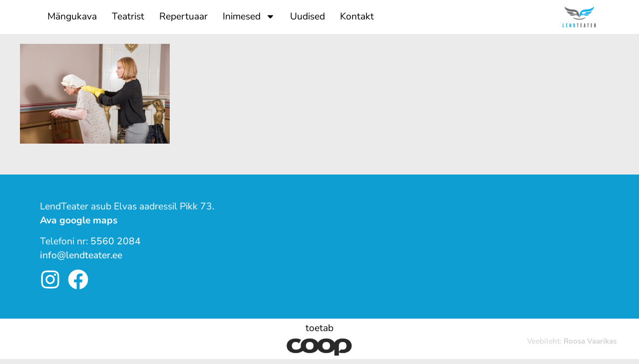

--- FILE ---
content_type: text/html; charset=UTF-8
request_url: https://lendteater.ee/aire-pajur/mlu26sep14a159-2/
body_size: 12120
content:
<!doctype html>
<html lang="et">
<head>
	<meta charset="UTF-8">
	<meta name="viewport" content="width=device-width, initial-scale=1">
	<link rel="profile" href="https://gmpg.org/xfn/11">
	<meta name='robots' content='index, follow, max-image-preview:large, max-snippet:-1, max-video-preview:-1' />

	<!-- This site is optimized with the Yoast SEO plugin v26.7 - https://yoast.com/wordpress/plugins/seo/ -->
	<title>MLu26SEP14A159 &#187; LendTeater</title>
	<link rel="canonical" href="https://lendteater.ee/aire-pajur/mlu26sep14a159-2/" />
	<meta property="og:locale" content="et_EE" />
	<meta property="og:type" content="article" />
	<meta property="og:title" content="MLu26SEP14A159 &#187; LendTeater" />
	<meta property="og:url" content="https://lendteater.ee/aire-pajur/mlu26sep14a159-2/" />
	<meta property="og:site_name" content="LendTeater" />
	<meta property="article:publisher" content="https://www.facebook.com/lendteater" />
	<meta property="og:image" content="https://lendteater.ee/aire-pajur/mlu26sep14a159-2" />
	<meta property="og:image:width" content="2400" />
	<meta property="og:image:height" content="1600" />
	<meta property="og:image:type" content="image/jpeg" />
	<meta name="twitter:card" content="summary_large_image" />
	<script type="application/ld+json" class="yoast-schema-graph">{"@context":"https://schema.org","@graph":[{"@type":"WebPage","@id":"https://lendteater.ee/aire-pajur/mlu26sep14a159-2/","url":"https://lendteater.ee/aire-pajur/mlu26sep14a159-2/","name":"MLu26SEP14A159 &#187; LendTeater","isPartOf":{"@id":"https://lendteater.ee/#website"},"primaryImageOfPage":{"@id":"https://lendteater.ee/aire-pajur/mlu26sep14a159-2/#primaryimage"},"image":{"@id":"https://lendteater.ee/aire-pajur/mlu26sep14a159-2/#primaryimage"},"thumbnailUrl":"https://lendteater.ee/wp-content/uploads/2019/07/MLu26SEP14A159-1.jpg","datePublished":"2019-07-17T11:04:25+00:00","breadcrumb":{"@id":"https://lendteater.ee/aire-pajur/mlu26sep14a159-2/#breadcrumb"},"inLanguage":"et","potentialAction":[{"@type":"ReadAction","target":["https://lendteater.ee/aire-pajur/mlu26sep14a159-2/"]}]},{"@type":"ImageObject","inLanguage":"et","@id":"https://lendteater.ee/aire-pajur/mlu26sep14a159-2/#primaryimage","url":"https://lendteater.ee/wp-content/uploads/2019/07/MLu26SEP14A159-1.jpg","contentUrl":"https://lendteater.ee/wp-content/uploads/2019/07/MLu26SEP14A159-1.jpg","width":2400,"height":1600},{"@type":"BreadcrumbList","@id":"https://lendteater.ee/aire-pajur/mlu26sep14a159-2/#breadcrumb","itemListElement":[{"@type":"ListItem","position":1,"name":"Esileht","item":"https://lendteater.ee/"},{"@type":"ListItem","position":2,"name":"Aire Pajur","item":"https://lendteater.ee/aire-pajur/"},{"@type":"ListItem","position":3,"name":"MLu26SEP14A159"}]},{"@type":"WebSite","@id":"https://lendteater.ee/#website","url":"https://lendteater.ee/","name":"LendTeater","description":"","publisher":{"@id":"https://lendteater.ee/#organization"},"potentialAction":[{"@type":"SearchAction","target":{"@type":"EntryPoint","urlTemplate":"https://lendteater.ee/?s={search_term_string}"},"query-input":{"@type":"PropertyValueSpecification","valueRequired":true,"valueName":"search_term_string"}}],"inLanguage":"et"},{"@type":"Organization","@id":"https://lendteater.ee/#organization","name":"Lendteater","url":"https://lendteater.ee/","logo":{"@type":"ImageObject","inLanguage":"et","@id":"https://lendteater.ee/#/schema/logo/image/","url":"https://lendteater.ee/wp-content/uploads/2014/12/Lendteater11.jpg","contentUrl":"https://lendteater.ee/wp-content/uploads/2014/12/Lendteater11.jpg","width":600,"height":326,"caption":"Lendteater"},"image":{"@id":"https://lendteater.ee/#/schema/logo/image/"},"sameAs":["https://www.facebook.com/lendteater"]}]}</script>
	<!-- / Yoast SEO plugin. -->


<style id='wp-img-auto-sizes-contain-inline-css'>
img:is([sizes=auto i],[sizes^="auto," i]){contain-intrinsic-size:3000px 1500px}
/*# sourceURL=wp-img-auto-sizes-contain-inline-css */
</style>
<style id='wp-emoji-styles-inline-css'>

	img.wp-smiley, img.emoji {
		display: inline !important;
		border: none !important;
		box-shadow: none !important;
		height: 1em !important;
		width: 1em !important;
		margin: 0 0.07em !important;
		vertical-align: -0.1em !important;
		background: none !important;
		padding: 0 !important;
	}
/*# sourceURL=wp-emoji-styles-inline-css */
</style>
<link rel='stylesheet' id='wp-block-library-css' href='https://lendteater.ee/wp-includes/css/dist/block-library/style.min.css?ver=6399370459dab38d52afad8678818400' media='all' />
<style id='global-styles-inline-css'>
:root{--wp--preset--aspect-ratio--square: 1;--wp--preset--aspect-ratio--4-3: 4/3;--wp--preset--aspect-ratio--3-4: 3/4;--wp--preset--aspect-ratio--3-2: 3/2;--wp--preset--aspect-ratio--2-3: 2/3;--wp--preset--aspect-ratio--16-9: 16/9;--wp--preset--aspect-ratio--9-16: 9/16;--wp--preset--color--black: #000000;--wp--preset--color--cyan-bluish-gray: #abb8c3;--wp--preset--color--white: #ffffff;--wp--preset--color--pale-pink: #f78da7;--wp--preset--color--vivid-red: #cf2e2e;--wp--preset--color--luminous-vivid-orange: #ff6900;--wp--preset--color--luminous-vivid-amber: #fcb900;--wp--preset--color--light-green-cyan: #7bdcb5;--wp--preset--color--vivid-green-cyan: #00d084;--wp--preset--color--pale-cyan-blue: #8ed1fc;--wp--preset--color--vivid-cyan-blue: #0693e3;--wp--preset--color--vivid-purple: #9b51e0;--wp--preset--gradient--vivid-cyan-blue-to-vivid-purple: linear-gradient(135deg,rgb(6,147,227) 0%,rgb(155,81,224) 100%);--wp--preset--gradient--light-green-cyan-to-vivid-green-cyan: linear-gradient(135deg,rgb(122,220,180) 0%,rgb(0,208,130) 100%);--wp--preset--gradient--luminous-vivid-amber-to-luminous-vivid-orange: linear-gradient(135deg,rgb(252,185,0) 0%,rgb(255,105,0) 100%);--wp--preset--gradient--luminous-vivid-orange-to-vivid-red: linear-gradient(135deg,rgb(255,105,0) 0%,rgb(207,46,46) 100%);--wp--preset--gradient--very-light-gray-to-cyan-bluish-gray: linear-gradient(135deg,rgb(238,238,238) 0%,rgb(169,184,195) 100%);--wp--preset--gradient--cool-to-warm-spectrum: linear-gradient(135deg,rgb(74,234,220) 0%,rgb(151,120,209) 20%,rgb(207,42,186) 40%,rgb(238,44,130) 60%,rgb(251,105,98) 80%,rgb(254,248,76) 100%);--wp--preset--gradient--blush-light-purple: linear-gradient(135deg,rgb(255,206,236) 0%,rgb(152,150,240) 100%);--wp--preset--gradient--blush-bordeaux: linear-gradient(135deg,rgb(254,205,165) 0%,rgb(254,45,45) 50%,rgb(107,0,62) 100%);--wp--preset--gradient--luminous-dusk: linear-gradient(135deg,rgb(255,203,112) 0%,rgb(199,81,192) 50%,rgb(65,88,208) 100%);--wp--preset--gradient--pale-ocean: linear-gradient(135deg,rgb(255,245,203) 0%,rgb(182,227,212) 50%,rgb(51,167,181) 100%);--wp--preset--gradient--electric-grass: linear-gradient(135deg,rgb(202,248,128) 0%,rgb(113,206,126) 100%);--wp--preset--gradient--midnight: linear-gradient(135deg,rgb(2,3,129) 0%,rgb(40,116,252) 100%);--wp--preset--font-size--small: 13px;--wp--preset--font-size--medium: 20px;--wp--preset--font-size--large: 36px;--wp--preset--font-size--x-large: 42px;--wp--preset--spacing--20: 0.44rem;--wp--preset--spacing--30: 0.67rem;--wp--preset--spacing--40: 1rem;--wp--preset--spacing--50: 1.5rem;--wp--preset--spacing--60: 2.25rem;--wp--preset--spacing--70: 3.38rem;--wp--preset--spacing--80: 5.06rem;--wp--preset--shadow--natural: 6px 6px 9px rgba(0, 0, 0, 0.2);--wp--preset--shadow--deep: 12px 12px 50px rgba(0, 0, 0, 0.4);--wp--preset--shadow--sharp: 6px 6px 0px rgba(0, 0, 0, 0.2);--wp--preset--shadow--outlined: 6px 6px 0px -3px rgb(255, 255, 255), 6px 6px rgb(0, 0, 0);--wp--preset--shadow--crisp: 6px 6px 0px rgb(0, 0, 0);}:root { --wp--style--global--content-size: 800px;--wp--style--global--wide-size: 1200px; }:where(body) { margin: 0; }.wp-site-blocks > .alignleft { float: left; margin-right: 2em; }.wp-site-blocks > .alignright { float: right; margin-left: 2em; }.wp-site-blocks > .aligncenter { justify-content: center; margin-left: auto; margin-right: auto; }:where(.wp-site-blocks) > * { margin-block-start: 24px; margin-block-end: 0; }:where(.wp-site-blocks) > :first-child { margin-block-start: 0; }:where(.wp-site-blocks) > :last-child { margin-block-end: 0; }:root { --wp--style--block-gap: 24px; }:root :where(.is-layout-flow) > :first-child{margin-block-start: 0;}:root :where(.is-layout-flow) > :last-child{margin-block-end: 0;}:root :where(.is-layout-flow) > *{margin-block-start: 24px;margin-block-end: 0;}:root :where(.is-layout-constrained) > :first-child{margin-block-start: 0;}:root :where(.is-layout-constrained) > :last-child{margin-block-end: 0;}:root :where(.is-layout-constrained) > *{margin-block-start: 24px;margin-block-end: 0;}:root :where(.is-layout-flex){gap: 24px;}:root :where(.is-layout-grid){gap: 24px;}.is-layout-flow > .alignleft{float: left;margin-inline-start: 0;margin-inline-end: 2em;}.is-layout-flow > .alignright{float: right;margin-inline-start: 2em;margin-inline-end: 0;}.is-layout-flow > .aligncenter{margin-left: auto !important;margin-right: auto !important;}.is-layout-constrained > .alignleft{float: left;margin-inline-start: 0;margin-inline-end: 2em;}.is-layout-constrained > .alignright{float: right;margin-inline-start: 2em;margin-inline-end: 0;}.is-layout-constrained > .aligncenter{margin-left: auto !important;margin-right: auto !important;}.is-layout-constrained > :where(:not(.alignleft):not(.alignright):not(.alignfull)){max-width: var(--wp--style--global--content-size);margin-left: auto !important;margin-right: auto !important;}.is-layout-constrained > .alignwide{max-width: var(--wp--style--global--wide-size);}body .is-layout-flex{display: flex;}.is-layout-flex{flex-wrap: wrap;align-items: center;}.is-layout-flex > :is(*, div){margin: 0;}body .is-layout-grid{display: grid;}.is-layout-grid > :is(*, div){margin: 0;}body{padding-top: 0px;padding-right: 0px;padding-bottom: 0px;padding-left: 0px;}a:where(:not(.wp-element-button)){text-decoration: underline;}:root :where(.wp-element-button, .wp-block-button__link){background-color: #32373c;border-width: 0;color: #fff;font-family: inherit;font-size: inherit;font-style: inherit;font-weight: inherit;letter-spacing: inherit;line-height: inherit;padding-top: calc(0.667em + 2px);padding-right: calc(1.333em + 2px);padding-bottom: calc(0.667em + 2px);padding-left: calc(1.333em + 2px);text-decoration: none;text-transform: inherit;}.has-black-color{color: var(--wp--preset--color--black) !important;}.has-cyan-bluish-gray-color{color: var(--wp--preset--color--cyan-bluish-gray) !important;}.has-white-color{color: var(--wp--preset--color--white) !important;}.has-pale-pink-color{color: var(--wp--preset--color--pale-pink) !important;}.has-vivid-red-color{color: var(--wp--preset--color--vivid-red) !important;}.has-luminous-vivid-orange-color{color: var(--wp--preset--color--luminous-vivid-orange) !important;}.has-luminous-vivid-amber-color{color: var(--wp--preset--color--luminous-vivid-amber) !important;}.has-light-green-cyan-color{color: var(--wp--preset--color--light-green-cyan) !important;}.has-vivid-green-cyan-color{color: var(--wp--preset--color--vivid-green-cyan) !important;}.has-pale-cyan-blue-color{color: var(--wp--preset--color--pale-cyan-blue) !important;}.has-vivid-cyan-blue-color{color: var(--wp--preset--color--vivid-cyan-blue) !important;}.has-vivid-purple-color{color: var(--wp--preset--color--vivid-purple) !important;}.has-black-background-color{background-color: var(--wp--preset--color--black) !important;}.has-cyan-bluish-gray-background-color{background-color: var(--wp--preset--color--cyan-bluish-gray) !important;}.has-white-background-color{background-color: var(--wp--preset--color--white) !important;}.has-pale-pink-background-color{background-color: var(--wp--preset--color--pale-pink) !important;}.has-vivid-red-background-color{background-color: var(--wp--preset--color--vivid-red) !important;}.has-luminous-vivid-orange-background-color{background-color: var(--wp--preset--color--luminous-vivid-orange) !important;}.has-luminous-vivid-amber-background-color{background-color: var(--wp--preset--color--luminous-vivid-amber) !important;}.has-light-green-cyan-background-color{background-color: var(--wp--preset--color--light-green-cyan) !important;}.has-vivid-green-cyan-background-color{background-color: var(--wp--preset--color--vivid-green-cyan) !important;}.has-pale-cyan-blue-background-color{background-color: var(--wp--preset--color--pale-cyan-blue) !important;}.has-vivid-cyan-blue-background-color{background-color: var(--wp--preset--color--vivid-cyan-blue) !important;}.has-vivid-purple-background-color{background-color: var(--wp--preset--color--vivid-purple) !important;}.has-black-border-color{border-color: var(--wp--preset--color--black) !important;}.has-cyan-bluish-gray-border-color{border-color: var(--wp--preset--color--cyan-bluish-gray) !important;}.has-white-border-color{border-color: var(--wp--preset--color--white) !important;}.has-pale-pink-border-color{border-color: var(--wp--preset--color--pale-pink) !important;}.has-vivid-red-border-color{border-color: var(--wp--preset--color--vivid-red) !important;}.has-luminous-vivid-orange-border-color{border-color: var(--wp--preset--color--luminous-vivid-orange) !important;}.has-luminous-vivid-amber-border-color{border-color: var(--wp--preset--color--luminous-vivid-amber) !important;}.has-light-green-cyan-border-color{border-color: var(--wp--preset--color--light-green-cyan) !important;}.has-vivid-green-cyan-border-color{border-color: var(--wp--preset--color--vivid-green-cyan) !important;}.has-pale-cyan-blue-border-color{border-color: var(--wp--preset--color--pale-cyan-blue) !important;}.has-vivid-cyan-blue-border-color{border-color: var(--wp--preset--color--vivid-cyan-blue) !important;}.has-vivid-purple-border-color{border-color: var(--wp--preset--color--vivid-purple) !important;}.has-vivid-cyan-blue-to-vivid-purple-gradient-background{background: var(--wp--preset--gradient--vivid-cyan-blue-to-vivid-purple) !important;}.has-light-green-cyan-to-vivid-green-cyan-gradient-background{background: var(--wp--preset--gradient--light-green-cyan-to-vivid-green-cyan) !important;}.has-luminous-vivid-amber-to-luminous-vivid-orange-gradient-background{background: var(--wp--preset--gradient--luminous-vivid-amber-to-luminous-vivid-orange) !important;}.has-luminous-vivid-orange-to-vivid-red-gradient-background{background: var(--wp--preset--gradient--luminous-vivid-orange-to-vivid-red) !important;}.has-very-light-gray-to-cyan-bluish-gray-gradient-background{background: var(--wp--preset--gradient--very-light-gray-to-cyan-bluish-gray) !important;}.has-cool-to-warm-spectrum-gradient-background{background: var(--wp--preset--gradient--cool-to-warm-spectrum) !important;}.has-blush-light-purple-gradient-background{background: var(--wp--preset--gradient--blush-light-purple) !important;}.has-blush-bordeaux-gradient-background{background: var(--wp--preset--gradient--blush-bordeaux) !important;}.has-luminous-dusk-gradient-background{background: var(--wp--preset--gradient--luminous-dusk) !important;}.has-pale-ocean-gradient-background{background: var(--wp--preset--gradient--pale-ocean) !important;}.has-electric-grass-gradient-background{background: var(--wp--preset--gradient--electric-grass) !important;}.has-midnight-gradient-background{background: var(--wp--preset--gradient--midnight) !important;}.has-small-font-size{font-size: var(--wp--preset--font-size--small) !important;}.has-medium-font-size{font-size: var(--wp--preset--font-size--medium) !important;}.has-large-font-size{font-size: var(--wp--preset--font-size--large) !important;}.has-x-large-font-size{font-size: var(--wp--preset--font-size--x-large) !important;}
:root :where(.wp-block-pullquote){font-size: 1.5em;line-height: 1.6;}
/*# sourceURL=global-styles-inline-css */
</style>
<link rel='stylesheet' id='mc4wp-form-themes-css' href='https://lendteater.ee/wp-content/plugins/mailchimp-for-wp/assets/css/form-themes.css?ver=4.10.9' media='all' />
<link rel='stylesheet' id='hello-elementor-css' href='https://lendteater.ee/wp-content/themes/hello-elementor/assets/css/reset.css?ver=3.4.5' media='all' />
<link rel='stylesheet' id='hello-elementor-theme-style-css' href='https://lendteater.ee/wp-content/themes/hello-elementor/assets/css/theme.css?ver=3.4.5' media='all' />
<link rel='stylesheet' id='hello-elementor-header-footer-css' href='https://lendteater.ee/wp-content/themes/hello-elementor/assets/css/header-footer.css?ver=3.4.5' media='all' />
<link rel='stylesheet' id='elementor-frontend-css' href='https://lendteater.ee/wp-content/plugins/elementor/assets/css/frontend.min.css?ver=3.34.1' media='all' />
<link rel='stylesheet' id='elementor-post-6524-css' href='https://lendteater.ee/wp-content/uploads/elementor/css/post-6524.css?ver=1768721813' media='all' />
<link rel='stylesheet' id='widget-nav-menu-css' href='https://lendteater.ee/wp-content/plugins/elementor-pro/assets/css/widget-nav-menu.min.css?ver=3.34.0' media='all' />
<link rel='stylesheet' id='widget-image-css' href='https://lendteater.ee/wp-content/plugins/elementor/assets/css/widget-image.min.css?ver=3.34.1' media='all' />
<link rel='stylesheet' id='widget-social-icons-css' href='https://lendteater.ee/wp-content/plugins/elementor/assets/css/widget-social-icons.min.css?ver=3.34.1' media='all' />
<link rel='stylesheet' id='e-apple-webkit-css' href='https://lendteater.ee/wp-content/plugins/elementor/assets/css/conditionals/apple-webkit.min.css?ver=3.34.1' media='all' />
<link rel='stylesheet' id='elementor-post-6530-css' href='https://lendteater.ee/wp-content/uploads/elementor/css/post-6530.css?ver=1768721813' media='all' />
<link rel='stylesheet' id='elementor-post-6561-css' href='https://lendteater.ee/wp-content/uploads/elementor/css/post-6561.css?ver=1768721813' media='all' />
<link rel='stylesheet' id='elementor-post-6550-css' href='https://lendteater.ee/wp-content/uploads/elementor/css/post-6550.css?ver=1768721920' media='all' />
<link rel='stylesheet' id='tablepress-default-css' href='https://lendteater.ee/wp-content/plugins/tablepress/css/build/default.css?ver=3.2.6' media='all' />
<link rel='stylesheet' id='elementor-gf-local-nunitosans-css' href='https://lendteater.ee/wp-content/uploads/elementor/google-fonts/css/nunitosans.css?ver=1742240126' media='all' />
<script src="https://lendteater.ee/wp-includes/js/jquery/jquery.min.js?ver=3.7.1" id="jquery-core-js"></script>
<script src="https://lendteater.ee/wp-includes/js/jquery/jquery-migrate.min.js?ver=3.4.1" id="jquery-migrate-js"></script>
<!-- start Simple Custom CSS and JS -->
<style>
.jaluselingid a {
	color: #fff;
    font-weight: 500;
}

.jaluselingid a:hover {
	text-decoration: underline;
}

footer {
	color: #fff;
	font-size: 1.2rem;
}

.gallery {
	display: flex;
    gap: 10px;
    flex-wrap: wrap;
}

/* Mängukava tabel */

/* TablePress responsive styles */
@media screen and (max-width: 1200px) {
    .tablepress {
        display: block;
        width: 100%;
        overflow-x: auto;
        -webkit-overflow-scrolling: touch;
        margin-bottom: 1em !important;
        border-collapse: separate !important;
        border-spacing: 0;
    }

    /* Ensure header cells stay aligned */
    .tablepress thead th {
        position: sticky;
        top: 0;
        background-color: #fff; /* või teie soovitud taustavärv */
        z-index: 1;
    }
}

/* Larger screens - no scroll */
@media screen and (min-width: 1201px) {
    .tablepress {
        width: 100%;
        margin-bottom: 1em !important;
    }

    .tablepress td {
        word-break: break-word;
    }
}

/* Common styles for all screen sizes */
.tablepress td,
.tablepress th {
    padding: 8px 10px;
}

/* Mobile specific styles */
@media screen and (max-width: 767px) {
    .tablepress {
        border-radius: 4px;
        box-shadow: 0 0 10px rgba(0, 0, 0, 0.1);
    }
}</style>
<!-- end Simple Custom CSS and JS -->
<!-- Analytics by WP Statistics - https://wp-statistics.com -->
<meta name="generator" content="Elementor 3.34.1; features: e_font_icon_svg, additional_custom_breakpoints; settings: css_print_method-external, google_font-enabled, font_display-swap">
			<style>
				.e-con.e-parent:nth-of-type(n+4):not(.e-lazyloaded):not(.e-no-lazyload),
				.e-con.e-parent:nth-of-type(n+4):not(.e-lazyloaded):not(.e-no-lazyload) * {
					background-image: none !important;
				}
				@media screen and (max-height: 1024px) {
					.e-con.e-parent:nth-of-type(n+3):not(.e-lazyloaded):not(.e-no-lazyload),
					.e-con.e-parent:nth-of-type(n+3):not(.e-lazyloaded):not(.e-no-lazyload) * {
						background-image: none !important;
					}
				}
				@media screen and (max-height: 640px) {
					.e-con.e-parent:nth-of-type(n+2):not(.e-lazyloaded):not(.e-no-lazyload),
					.e-con.e-parent:nth-of-type(n+2):not(.e-lazyloaded):not(.e-no-lazyload) * {
						background-image: none !important;
					}
				}
			</style>
						<meta name="theme-color" content="#EBEBEB">
			<link rel="icon" href="https://lendteater.ee/wp-content/uploads/2022/01/cropped-Lendteater_small1-32x32.png" sizes="32x32" />
<link rel="icon" href="https://lendteater.ee/wp-content/uploads/2022/01/cropped-Lendteater_small1-192x192.png" sizes="192x192" />
<link rel="apple-touch-icon" href="https://lendteater.ee/wp-content/uploads/2022/01/cropped-Lendteater_small1-180x180.png" />
<meta name="msapplication-TileImage" content="https://lendteater.ee/wp-content/uploads/2022/01/cropped-Lendteater_small1-270x270.png" />
</head>
<body class="attachment wp-singular attachment-template-default attachmentid-3762 attachment-jpeg wp-custom-logo wp-embed-responsive wp-theme-hello-elementor hello-elementor-default elementor-default elementor-kit-6524 elementor-page-6550">


<a class="skip-link screen-reader-text" href="#content">Liigu sisu juurde</a>

		<header data-elementor-type="header" data-elementor-id="6530" class="elementor elementor-6530 elementor-location-header" data-elementor-post-type="elementor_library">
			<div class="elementor-element elementor-element-83e9cc4 e-flex e-con-boxed e-con e-parent" data-id="83e9cc4" data-element_type="container" data-settings="{&quot;background_background&quot;:&quot;classic&quot;}">
					<div class="e-con-inner">
		<div class="elementor-element elementor-element-3739619 e-con-full e-flex e-con e-child" data-id="3739619" data-element_type="container">
				<div class="elementor-element elementor-element-3e93cc8 elementor-nav-menu--stretch elementor-nav-menu--dropdown-tablet elementor-nav-menu__text-align-aside elementor-nav-menu--toggle elementor-nav-menu--burger elementor-widget elementor-widget-nav-menu" data-id="3e93cc8" data-element_type="widget" data-settings="{&quot;full_width&quot;:&quot;stretch&quot;,&quot;layout&quot;:&quot;horizontal&quot;,&quot;submenu_icon&quot;:{&quot;value&quot;:&quot;&lt;svg aria-hidden=\&quot;true\&quot; class=\&quot;e-font-icon-svg e-fas-caret-down\&quot; viewBox=\&quot;0 0 320 512\&quot; xmlns=\&quot;http:\/\/www.w3.org\/2000\/svg\&quot;&gt;&lt;path d=\&quot;M31.3 192h257.3c17.8 0 26.7 21.5 14.1 34.1L174.1 354.8c-7.8 7.8-20.5 7.8-28.3 0L17.2 226.1C4.6 213.5 13.5 192 31.3 192z\&quot;&gt;&lt;\/path&gt;&lt;\/svg&gt;&quot;,&quot;library&quot;:&quot;fa-solid&quot;},&quot;toggle&quot;:&quot;burger&quot;}" data-widget_type="nav-menu.default">
				<div class="elementor-widget-container">
								<nav aria-label="Menu" class="elementor-nav-menu--main elementor-nav-menu__container elementor-nav-menu--layout-horizontal e--pointer-none">
				<ul id="menu-1-3e93cc8" class="elementor-nav-menu"><li class="menu-item menu-item-type-post_type menu-item-object-page menu-item-7312"><a href="https://lendteater.ee/mangukava/" class="elementor-item">Mängukava</a></li>
<li class="menu-item menu-item-type-post_type menu-item-object-page menu-item-2537"><a href="https://lendteater.ee/teatrist/" class="elementor-item">Teatrist</a></li>
<li class="menu-item menu-item-type-post_type menu-item-object-page menu-item-2538"><a href="https://lendteater.ee/repertuaar/" class="elementor-item">Repertuaar</a></li>
<li class="menu-item menu-item-type-custom menu-item-object-custom menu-item-has-children menu-item-2541"><a href="https://lendteater.ee/aire-pajur/" class="elementor-item">Inimesed</a>
<ul class="sub-menu elementor-nav-menu--dropdown">
	<li class="menu-item menu-item-type-post_type menu-item-object-page menu-item-1156"><a href="https://lendteater.ee/aire-pajur/" class="elementor-sub-item">Aire Pajur</a></li>
	<li class="menu-item menu-item-type-post_type menu-item-object-page menu-item-1364"><a href="https://lendteater.ee/margus-moll/" class="elementor-sub-item">Margus Möll</a></li>
	<li class="menu-item menu-item-type-post_type menu-item-object-page menu-item-3035"><a href="https://lendteater.ee/kaidi-pajumaa/" class="elementor-sub-item">Kaidi Pajumaa</a></li>
	<li class="menu-item menu-item-type-post_type menu-item-object-page menu-item-3044"><a href="https://lendteater.ee/irina-radionova/" class="elementor-sub-item">Irina Radionova</a></li>
	<li class="menu-item menu-item-type-post_type menu-item-object-page menu-item-3048"><a href="https://lendteater.ee/tanja-laats-2/" class="elementor-sub-item">Tanja Lääts</a></li>
	<li class="menu-item menu-item-type-post_type menu-item-object-page menu-item-3051"><a href="https://lendteater.ee/aare-sepp/" class="elementor-sub-item">Aare Sepp</a></li>
	<li class="menu-item menu-item-type-post_type menu-item-object-page menu-item-3054"><a href="https://lendteater.ee/imre-vallikivi/" class="elementor-sub-item">Imre Vallikivi</a></li>
	<li class="menu-item menu-item-type-post_type menu-item-object-page menu-item-3060"><a href="https://lendteater.ee/janette-liis-pikas/" class="elementor-sub-item">Janette-Liis Pikas</a></li>
	<li class="menu-item menu-item-type-post_type menu-item-object-page menu-item-3073"><a href="https://lendteater.ee/kristiina-lohmus/" class="elementor-sub-item">Kristiina Lõhmus</a></li>
	<li class="menu-item menu-item-type-post_type menu-item-object-page menu-item-3074"><a href="https://lendteater.ee/mare-jogi/" class="elementor-sub-item">Mare Jõgi</a></li>
	<li class="menu-item menu-item-type-post_type menu-item-object-page menu-item-3109"><a href="https://lendteater.ee/mikk-sugis/" class="elementor-sub-item">Mikk Sügis</a></li>
	<li class="menu-item menu-item-type-post_type menu-item-object-page menu-item-3304"><a href="https://lendteater.ee/karl-bussov/" class="elementor-sub-item">Karl Bussov</a></li>
	<li class="menu-item menu-item-type-post_type menu-item-object-page menu-item-3678"><a href="https://lendteater.ee/anne-masing-luik/" class="elementor-sub-item">Anne Masing-Luik</a></li>
</ul>
</li>
<li class="menu-item menu-item-type-post_type menu-item-object-page menu-item-7839"><a href="https://lendteater.ee/uudised/" class="elementor-item">Uudised</a></li>
<li class="menu-item menu-item-type-post_type menu-item-object-page menu-item-2539"><a href="https://lendteater.ee/kontakt/" class="elementor-item">Kontakt</a></li>
</ul>			</nav>
					<div class="elementor-menu-toggle" role="button" tabindex="0" aria-label="Menu Toggle" aria-expanded="false">
			<svg aria-hidden="true" role="presentation" class="elementor-menu-toggle__icon--open e-font-icon-svg e-eicon-menu-bar" viewBox="0 0 1000 1000" xmlns="http://www.w3.org/2000/svg"><path d="M104 333H896C929 333 958 304 958 271S929 208 896 208H104C71 208 42 237 42 271S71 333 104 333ZM104 583H896C929 583 958 554 958 521S929 458 896 458H104C71 458 42 487 42 521S71 583 104 583ZM104 833H896C929 833 958 804 958 771S929 708 896 708H104C71 708 42 737 42 771S71 833 104 833Z"></path></svg><svg aria-hidden="true" role="presentation" class="elementor-menu-toggle__icon--close e-font-icon-svg e-eicon-close" viewBox="0 0 1000 1000" xmlns="http://www.w3.org/2000/svg"><path d="M742 167L500 408 258 167C246 154 233 150 217 150 196 150 179 158 167 167 154 179 150 196 150 212 150 229 154 242 171 254L408 500 167 742C138 771 138 800 167 829 196 858 225 858 254 829L496 587 738 829C750 842 767 846 783 846 800 846 817 842 829 829 842 817 846 804 846 783 846 767 842 750 829 737L588 500 833 258C863 229 863 200 833 171 804 137 775 137 742 167Z"></path></svg>		</div>
					<nav class="elementor-nav-menu--dropdown elementor-nav-menu__container" aria-hidden="true">
				<ul id="menu-2-3e93cc8" class="elementor-nav-menu"><li class="menu-item menu-item-type-post_type menu-item-object-page menu-item-7312"><a href="https://lendteater.ee/mangukava/" class="elementor-item" tabindex="-1">Mängukava</a></li>
<li class="menu-item menu-item-type-post_type menu-item-object-page menu-item-2537"><a href="https://lendteater.ee/teatrist/" class="elementor-item" tabindex="-1">Teatrist</a></li>
<li class="menu-item menu-item-type-post_type menu-item-object-page menu-item-2538"><a href="https://lendteater.ee/repertuaar/" class="elementor-item" tabindex="-1">Repertuaar</a></li>
<li class="menu-item menu-item-type-custom menu-item-object-custom menu-item-has-children menu-item-2541"><a href="https://lendteater.ee/aire-pajur/" class="elementor-item" tabindex="-1">Inimesed</a>
<ul class="sub-menu elementor-nav-menu--dropdown">
	<li class="menu-item menu-item-type-post_type menu-item-object-page menu-item-1156"><a href="https://lendteater.ee/aire-pajur/" class="elementor-sub-item" tabindex="-1">Aire Pajur</a></li>
	<li class="menu-item menu-item-type-post_type menu-item-object-page menu-item-1364"><a href="https://lendteater.ee/margus-moll/" class="elementor-sub-item" tabindex="-1">Margus Möll</a></li>
	<li class="menu-item menu-item-type-post_type menu-item-object-page menu-item-3035"><a href="https://lendteater.ee/kaidi-pajumaa/" class="elementor-sub-item" tabindex="-1">Kaidi Pajumaa</a></li>
	<li class="menu-item menu-item-type-post_type menu-item-object-page menu-item-3044"><a href="https://lendteater.ee/irina-radionova/" class="elementor-sub-item" tabindex="-1">Irina Radionova</a></li>
	<li class="menu-item menu-item-type-post_type menu-item-object-page menu-item-3048"><a href="https://lendteater.ee/tanja-laats-2/" class="elementor-sub-item" tabindex="-1">Tanja Lääts</a></li>
	<li class="menu-item menu-item-type-post_type menu-item-object-page menu-item-3051"><a href="https://lendteater.ee/aare-sepp/" class="elementor-sub-item" tabindex="-1">Aare Sepp</a></li>
	<li class="menu-item menu-item-type-post_type menu-item-object-page menu-item-3054"><a href="https://lendteater.ee/imre-vallikivi/" class="elementor-sub-item" tabindex="-1">Imre Vallikivi</a></li>
	<li class="menu-item menu-item-type-post_type menu-item-object-page menu-item-3060"><a href="https://lendteater.ee/janette-liis-pikas/" class="elementor-sub-item" tabindex="-1">Janette-Liis Pikas</a></li>
	<li class="menu-item menu-item-type-post_type menu-item-object-page menu-item-3073"><a href="https://lendteater.ee/kristiina-lohmus/" class="elementor-sub-item" tabindex="-1">Kristiina Lõhmus</a></li>
	<li class="menu-item menu-item-type-post_type menu-item-object-page menu-item-3074"><a href="https://lendteater.ee/mare-jogi/" class="elementor-sub-item" tabindex="-1">Mare Jõgi</a></li>
	<li class="menu-item menu-item-type-post_type menu-item-object-page menu-item-3109"><a href="https://lendteater.ee/mikk-sugis/" class="elementor-sub-item" tabindex="-1">Mikk Sügis</a></li>
	<li class="menu-item menu-item-type-post_type menu-item-object-page menu-item-3304"><a href="https://lendteater.ee/karl-bussov/" class="elementor-sub-item" tabindex="-1">Karl Bussov</a></li>
	<li class="menu-item menu-item-type-post_type menu-item-object-page menu-item-3678"><a href="https://lendteater.ee/anne-masing-luik/" class="elementor-sub-item" tabindex="-1">Anne Masing-Luik</a></li>
</ul>
</li>
<li class="menu-item menu-item-type-post_type menu-item-object-page menu-item-7839"><a href="https://lendteater.ee/uudised/" class="elementor-item" tabindex="-1">Uudised</a></li>
<li class="menu-item menu-item-type-post_type menu-item-object-page menu-item-2539"><a href="https://lendteater.ee/kontakt/" class="elementor-item" tabindex="-1">Kontakt</a></li>
</ul>			</nav>
						</div>
				</div>
				</div>
		<div class="elementor-element elementor-element-b64f089 e-con-full e-flex e-con e-child" data-id="b64f089" data-element_type="container">
				<div class="elementor-element elementor-element-3b0d661 elementor-widget elementor-widget-theme-site-logo elementor-widget-image" data-id="3b0d661" data-element_type="widget" data-widget_type="theme-site-logo.default">
				<div class="elementor-widget-container">
											<a href="https://lendteater.ee">
			<img width="133" height="80" src="https://lendteater.ee/wp-content/uploads/2022/01/Lendteater_small1.png" class="attachment-full size-full wp-image-4948" alt="" />				</a>
											</div>
				</div>
				</div>
					</div>
				</div>
				</header>
				<main data-elementor-type="single-page" data-elementor-id="6550" class="elementor elementor-6550 elementor-location-single post-3762 attachment type-attachment status-inherit hentry" data-elementor-post-type="elementor_library">
			<div class="elementor-element elementor-element-fc592e7 e-con-full e-flex e-con e-parent" data-id="fc592e7" data-element_type="container">
				<div class="elementor-element elementor-element-e1b0e43 elementor-widget elementor-widget-theme-post-content" data-id="e1b0e43" data-element_type="widget" data-widget_type="theme-post-content.default">
				<div class="elementor-widget-container">
					<p class="attachment"><a href='https://lendteater.ee/wp-content/uploads/2019/07/MLu26SEP14A159-1.jpg'><img fetchpriority="high" decoding="async" width="300" height="200" src="https://lendteater.ee/wp-content/uploads/2019/07/MLu26SEP14A159-1-300x200.jpg" class="attachment-medium size-medium" alt="" srcset="https://lendteater.ee/wp-content/uploads/2019/07/MLu26SEP14A159-1-300x200.jpg 300w, https://lendteater.ee/wp-content/uploads/2019/07/MLu26SEP14A159-1-768x512.jpg 768w, https://lendteater.ee/wp-content/uploads/2019/07/MLu26SEP14A159-1-1024x683.jpg 1024w" sizes="(max-width: 300px) 100vw, 300px" /></a></p>
				</div>
				</div>
				</div>
				</main>
				<footer data-elementor-type="footer" data-elementor-id="6561" class="elementor elementor-6561 elementor-location-footer" data-elementor-post-type="elementor_library">
			<div class="elementor-element elementor-element-d20d4a9 e-flex e-con-boxed e-con e-parent" data-id="d20d4a9" data-element_type="container" data-settings="{&quot;background_background&quot;:&quot;classic&quot;}">
					<div class="e-con-inner">
		<div class="elementor-element elementor-element-8f6c3ee e-con-full jaluselingid e-flex e-con e-child" data-id="8f6c3ee" data-element_type="container">
				<div class="elementor-element elementor-element-1712783 elementor-widget elementor-widget-text-editor" data-id="1712783" data-element_type="widget" data-widget_type="text-editor.default">
				<div class="elementor-widget-container">
									<p>LendTeater asub Elvas aadressil Pikk 73.<br /><a href="https://www.google.ee/maps/place/LendTeater/@58.2335915,26.4085327,17z/data=!3m1!4b1!4m5!3m4!1s0x46eb40709157f43d:0xcc0787b7911d3b!8m2!3d58.2335887!4d26.4107214" target="_blank" rel="noopener"><strong>Ava google maps</strong></a></p><p>Telefoni nr: <a href="tel:5560 2084">5560 2084</a><br /><a href="mailto:info@lendteater.ee">info@lendteater.ee</a></p>								</div>
				</div>
				<div class="elementor-element elementor-element-bfa1543 e-grid-align-left elementor-shape-rounded elementor-grid-0 elementor-widget elementor-widget-social-icons" data-id="bfa1543" data-element_type="widget" data-widget_type="social-icons.default">
				<div class="elementor-widget-container">
							<div class="elementor-social-icons-wrapper elementor-grid" role="list">
							<span class="elementor-grid-item" role="listitem">
					<a class="elementor-icon elementor-social-icon elementor-social-icon-instagram elementor-repeater-item-3cf6fe7" target="_blank">
						<span class="elementor-screen-only">Instagram</span>
						<svg aria-hidden="true" class="e-font-icon-svg e-fab-instagram" viewBox="0 0 448 512" xmlns="http://www.w3.org/2000/svg"><path d="M224.1 141c-63.6 0-114.9 51.3-114.9 114.9s51.3 114.9 114.9 114.9S339 319.5 339 255.9 287.7 141 224.1 141zm0 189.6c-41.1 0-74.7-33.5-74.7-74.7s33.5-74.7 74.7-74.7 74.7 33.5 74.7 74.7-33.6 74.7-74.7 74.7zm146.4-194.3c0 14.9-12 26.8-26.8 26.8-14.9 0-26.8-12-26.8-26.8s12-26.8 26.8-26.8 26.8 12 26.8 26.8zm76.1 27.2c-1.7-35.9-9.9-67.7-36.2-93.9-26.2-26.2-58-34.4-93.9-36.2-37-2.1-147.9-2.1-184.9 0-35.8 1.7-67.6 9.9-93.9 36.1s-34.4 58-36.2 93.9c-2.1 37-2.1 147.9 0 184.9 1.7 35.9 9.9 67.7 36.2 93.9s58 34.4 93.9 36.2c37 2.1 147.9 2.1 184.9 0 35.9-1.7 67.7-9.9 93.9-36.2 26.2-26.2 34.4-58 36.2-93.9 2.1-37 2.1-147.8 0-184.8zM398.8 388c-7.8 19.6-22.9 34.7-42.6 42.6-29.5 11.7-99.5 9-132.1 9s-102.7 2.6-132.1-9c-19.6-7.8-34.7-22.9-42.6-42.6-11.7-29.5-9-99.5-9-132.1s-2.6-102.7 9-132.1c7.8-19.6 22.9-34.7 42.6-42.6 29.5-11.7 99.5-9 132.1-9s102.7-2.6 132.1 9c19.6 7.8 34.7 22.9 42.6 42.6 11.7 29.5 9 99.5 9 132.1s2.7 102.7-9 132.1z"></path></svg>					</a>
				</span>
							<span class="elementor-grid-item" role="listitem">
					<a class="elementor-icon elementor-social-icon elementor-social-icon-facebook elementor-repeater-item-e2a1ee9" target="_blank">
						<span class="elementor-screen-only">Facebook</span>
						<svg aria-hidden="true" class="e-font-icon-svg e-fab-facebook" viewBox="0 0 512 512" xmlns="http://www.w3.org/2000/svg"><path d="M504 256C504 119 393 8 256 8S8 119 8 256c0 123.78 90.69 226.38 209.25 245V327.69h-63V256h63v-54.64c0-62.15 37-96.48 93.67-96.48 27.14 0 55.52 4.84 55.52 4.84v61h-31.28c-30.8 0-40.41 19.12-40.41 38.73V256h68.78l-11 71.69h-57.78V501C413.31 482.38 504 379.78 504 256z"></path></svg>					</a>
				</span>
					</div>
						</div>
				</div>
				</div>
					</div>
				</div>
		<div class="elementor-element elementor-element-0528930 e-con-full e-flex e-con e-parent" data-id="0528930" data-element_type="container" data-settings="{&quot;background_background&quot;:&quot;classic&quot;}">
				<div class="elementor-element elementor-element-595071b elementor-widget elementor-widget-text-editor" data-id="595071b" data-element_type="widget" data-widget_type="text-editor.default">
				<div class="elementor-widget-container">
									<p>toetab</p>								</div>
				</div>
				<div class="elementor-element elementor-element-e030d3f elementor-widget__width-auto elementor-widget elementor-widget-image" data-id="e030d3f" data-element_type="widget" data-widget_type="image.default">
				<div class="elementor-widget-container">
																<a href="https://coop.ee" target="_blank">
							<img width="800" height="282" src="https://lendteater.ee/wp-content/uploads/2018/06/coop.png" class="attachment-large size-large wp-image-2479" alt="Coop on LendTeatri suursponsor" srcset="https://lendteater.ee/wp-content/uploads/2018/06/coop.png 922w, https://lendteater.ee/wp-content/uploads/2018/06/coop-300x106.png 300w, https://lendteater.ee/wp-content/uploads/2018/06/coop-768x271.png 768w" sizes="(max-width: 800px) 100vw, 800px" />								</a>
															</div>
				</div>
				<div class="elementor-element elementor-element-77dfde4 elementor-absolute elementor-hidden-mobile elementor-widget elementor-widget-button" data-id="77dfde4" data-element_type="widget" data-settings="{&quot;_position&quot;:&quot;absolute&quot;}" data-widget_type="button.default">
				<div class="elementor-widget-container">
									<div class="elementor-button-wrapper">
					<a class="elementor-button elementor-button-link elementor-size-sm" href="https://roosavaarikas.ee" target="_blank">
						<span class="elementor-button-content-wrapper">
									<span class="elementor-button-text">Veebileht: <b>Roosa Vaarikas</b></span>
					</span>
					</a>
				</div>
								</div>
				</div>
				</div>
				</footer>
		
<script type="speculationrules">
{"prefetch":[{"source":"document","where":{"and":[{"href_matches":"/*"},{"not":{"href_matches":["/wp-*.php","/wp-admin/*","/wp-content/uploads/*","/wp-content/*","/wp-content/plugins/*","/wp-content/themes/hello-elementor/*","/*\\?(.+)"]}},{"not":{"selector_matches":"a[rel~=\"nofollow\"]"}},{"not":{"selector_matches":".no-prefetch, .no-prefetch a"}}]},"eagerness":"conservative"}]}
</script>
			<script>
				const lazyloadRunObserver = () => {
					const lazyloadBackgrounds = document.querySelectorAll( `.e-con.e-parent:not(.e-lazyloaded)` );
					const lazyloadBackgroundObserver = new IntersectionObserver( ( entries ) => {
						entries.forEach( ( entry ) => {
							if ( entry.isIntersecting ) {
								let lazyloadBackground = entry.target;
								if( lazyloadBackground ) {
									lazyloadBackground.classList.add( 'e-lazyloaded' );
								}
								lazyloadBackgroundObserver.unobserve( entry.target );
							}
						});
					}, { rootMargin: '200px 0px 200px 0px' } );
					lazyloadBackgrounds.forEach( ( lazyloadBackground ) => {
						lazyloadBackgroundObserver.observe( lazyloadBackground );
					} );
				};
				const events = [
					'DOMContentLoaded',
					'elementor/lazyload/observe',
				];
				events.forEach( ( event ) => {
					document.addEventListener( event, lazyloadRunObserver );
				} );
			</script>
			<script src="https://lendteater.ee/wp-content/themes/hello-elementor/assets/js/hello-frontend.js?ver=3.4.5" id="hello-theme-frontend-js"></script>
<script src="https://lendteater.ee/wp-content/plugins/elementor-pro/assets/lib/smartmenus/jquery.smartmenus.min.js?ver=1.2.1" id="smartmenus-js"></script>
<script src="https://lendteater.ee/wp-content/plugins/elementor/assets/js/webpack.runtime.min.js?ver=3.34.1" id="elementor-webpack-runtime-js"></script>
<script src="https://lendteater.ee/wp-content/plugins/elementor/assets/js/frontend-modules.min.js?ver=3.34.1" id="elementor-frontend-modules-js"></script>
<script src="https://lendteater.ee/wp-includes/js/jquery/ui/core.min.js?ver=1.13.3" id="jquery-ui-core-js"></script>
<script id="elementor-frontend-js-before">
var elementorFrontendConfig = {"environmentMode":{"edit":false,"wpPreview":false,"isScriptDebug":false},"i18n":{"shareOnFacebook":"Share on Facebook","shareOnTwitter":"Share on Twitter","pinIt":"Pin it","download":"Download","downloadImage":"Download image","fullscreen":"Fullscreen","zoom":"Zoom","share":"Share","playVideo":"Play Video","previous":"Previous","next":"Next","close":"Close","a11yCarouselPrevSlideMessage":"Previous slide","a11yCarouselNextSlideMessage":"Next slide","a11yCarouselFirstSlideMessage":"This is the first slide","a11yCarouselLastSlideMessage":"This is the last slide","a11yCarouselPaginationBulletMessage":"Go to slide"},"is_rtl":false,"breakpoints":{"xs":0,"sm":480,"md":768,"lg":1025,"xl":1440,"xxl":1600},"responsive":{"breakpoints":{"mobile":{"label":"Mobile Portrait","value":767,"default_value":767,"direction":"max","is_enabled":true},"mobile_extra":{"label":"Mobile Landscape","value":880,"default_value":880,"direction":"max","is_enabled":false},"tablet":{"label":"Tablet Portrait","value":1024,"default_value":1024,"direction":"max","is_enabled":true},"tablet_extra":{"label":"Tablet Landscape","value":1200,"default_value":1200,"direction":"max","is_enabled":false},"laptop":{"label":"Laptop","value":1366,"default_value":1366,"direction":"max","is_enabled":false},"widescreen":{"label":"Widescreen","value":2400,"default_value":2400,"direction":"min","is_enabled":false}},"hasCustomBreakpoints":false},"version":"3.34.1","is_static":false,"experimentalFeatures":{"e_font_icon_svg":true,"additional_custom_breakpoints":true,"container":true,"theme_builder_v2":true,"hello-theme-header-footer":true,"nested-elements":true,"home_screen":true,"global_classes_should_enforce_capabilities":true,"e_variables":true,"cloud-library":true,"e_opt_in_v4_page":true,"e_interactions":true,"import-export-customization":true,"e_pro_variables":true},"urls":{"assets":"https:\/\/lendteater.ee\/wp-content\/plugins\/elementor\/assets\/","ajaxurl":"https:\/\/lendteater.ee\/wp-admin\/admin-ajax.php","uploadUrl":"https:\/\/lendteater.ee\/wp-content\/uploads"},"nonces":{"floatingButtonsClickTracking":"965fbf056c"},"swiperClass":"swiper","settings":{"page":[],"editorPreferences":[]},"kit":{"body_background_background":"classic","active_breakpoints":["viewport_mobile","viewport_tablet"],"global_image_lightbox":"yes","lightbox_enable_counter":"yes","lightbox_enable_fullscreen":"yes","lightbox_enable_zoom":"yes","lightbox_enable_share":"yes","lightbox_title_src":"title","lightbox_description_src":"description","hello_header_logo_type":"logo","hello_header_menu_layout":"horizontal","hello_footer_logo_type":"logo"},"post":{"id":3762,"title":"MLu26SEP14A159%20%C2%BB%20LendTeater","excerpt":"","featuredImage":false}};
//# sourceURL=elementor-frontend-js-before
</script>
<script src="https://lendteater.ee/wp-content/plugins/elementor/assets/js/frontend.min.js?ver=3.34.1" id="elementor-frontend-js"></script>
<script id="wp-statistics-tracker-js-extra">
var WP_Statistics_Tracker_Object = {"requestUrl":"https://lendteater.ee/wp-json/wp-statistics/v2","ajaxUrl":"https://lendteater.ee/wp-admin/admin-ajax.php","hitParams":{"wp_statistics_hit":1,"source_type":"page","source_id":3762,"search_query":"","signature":"9809b0efabb65c4c013ca7bba800c754","endpoint":"hit"},"option":{"dntEnabled":"","bypassAdBlockers":"","consentIntegration":{"name":null,"status":[]},"isPreview":false,"userOnline":false,"trackAnonymously":false,"isWpConsentApiActive":false,"consentLevel":"functional"},"isLegacyEventLoaded":"","customEventAjaxUrl":"https://lendteater.ee/wp-admin/admin-ajax.php?action=wp_statistics_custom_event&nonce=ce7637f88b","onlineParams":{"wp_statistics_hit":1,"source_type":"page","source_id":3762,"search_query":"","signature":"9809b0efabb65c4c013ca7bba800c754","action":"wp_statistics_online_check"},"jsCheckTime":"60000"};
//# sourceURL=wp-statistics-tracker-js-extra
</script>
<script src="https://lendteater.ee/wp-content/plugins/wp-statistics/assets/js/tracker.js?ver=14.16" id="wp-statistics-tracker-js"></script>
<script src="https://lendteater.ee/wp-content/plugins/elementor-pro/assets/js/webpack-pro.runtime.min.js?ver=3.34.0" id="elementor-pro-webpack-runtime-js"></script>
<script src="https://lendteater.ee/wp-includes/js/dist/hooks.min.js?ver=dd5603f07f9220ed27f1" id="wp-hooks-js"></script>
<script src="https://lendteater.ee/wp-includes/js/dist/i18n.min.js?ver=c26c3dc7bed366793375" id="wp-i18n-js"></script>
<script id="wp-i18n-js-after">
wp.i18n.setLocaleData( { 'text direction\u0004ltr': [ 'ltr' ] } );
//# sourceURL=wp-i18n-js-after
</script>
<script id="elementor-pro-frontend-js-before">
var ElementorProFrontendConfig = {"ajaxurl":"https:\/\/lendteater.ee\/wp-admin\/admin-ajax.php","nonce":"c4b70b786b","urls":{"assets":"https:\/\/lendteater.ee\/wp-content\/plugins\/elementor-pro\/assets\/","rest":"https:\/\/lendteater.ee\/wp-json\/"},"settings":{"lazy_load_background_images":true},"popup":{"hasPopUps":false},"shareButtonsNetworks":{"facebook":{"title":"Facebook","has_counter":true},"twitter":{"title":"Twitter"},"linkedin":{"title":"LinkedIn","has_counter":true},"pinterest":{"title":"Pinterest","has_counter":true},"reddit":{"title":"Reddit","has_counter":true},"vk":{"title":"VK","has_counter":true},"odnoklassniki":{"title":"OK","has_counter":true},"tumblr":{"title":"Tumblr"},"digg":{"title":"Digg"},"skype":{"title":"Skype"},"stumbleupon":{"title":"StumbleUpon","has_counter":true},"mix":{"title":"Mix"},"telegram":{"title":"Telegram"},"pocket":{"title":"Pocket","has_counter":true},"xing":{"title":"XING","has_counter":true},"whatsapp":{"title":"WhatsApp"},"email":{"title":"Email"},"print":{"title":"Print"},"x-twitter":{"title":"X"},"threads":{"title":"Threads"}},"facebook_sdk":{"lang":"et","app_id":""},"lottie":{"defaultAnimationUrl":"https:\/\/lendteater.ee\/wp-content\/plugins\/elementor-pro\/modules\/lottie\/assets\/animations\/default.json"}};
//# sourceURL=elementor-pro-frontend-js-before
</script>
<script src="https://lendteater.ee/wp-content/plugins/elementor-pro/assets/js/frontend.min.js?ver=3.34.0" id="elementor-pro-frontend-js"></script>
<script src="https://lendteater.ee/wp-content/plugins/elementor-pro/assets/js/elements-handlers.min.js?ver=3.34.0" id="pro-elements-handlers-js"></script>
<script id="wp-emoji-settings" type="application/json">
{"baseUrl":"https://s.w.org/images/core/emoji/17.0.2/72x72/","ext":".png","svgUrl":"https://s.w.org/images/core/emoji/17.0.2/svg/","svgExt":".svg","source":{"concatemoji":"https://lendteater.ee/wp-includes/js/wp-emoji-release.min.js?ver=6399370459dab38d52afad8678818400"}}
</script>
<script type="module">
/*! This file is auto-generated */
const a=JSON.parse(document.getElementById("wp-emoji-settings").textContent),o=(window._wpemojiSettings=a,"wpEmojiSettingsSupports"),s=["flag","emoji"];function i(e){try{var t={supportTests:e,timestamp:(new Date).valueOf()};sessionStorage.setItem(o,JSON.stringify(t))}catch(e){}}function c(e,t,n){e.clearRect(0,0,e.canvas.width,e.canvas.height),e.fillText(t,0,0);t=new Uint32Array(e.getImageData(0,0,e.canvas.width,e.canvas.height).data);e.clearRect(0,0,e.canvas.width,e.canvas.height),e.fillText(n,0,0);const a=new Uint32Array(e.getImageData(0,0,e.canvas.width,e.canvas.height).data);return t.every((e,t)=>e===a[t])}function p(e,t){e.clearRect(0,0,e.canvas.width,e.canvas.height),e.fillText(t,0,0);var n=e.getImageData(16,16,1,1);for(let e=0;e<n.data.length;e++)if(0!==n.data[e])return!1;return!0}function u(e,t,n,a){switch(t){case"flag":return n(e,"\ud83c\udff3\ufe0f\u200d\u26a7\ufe0f","\ud83c\udff3\ufe0f\u200b\u26a7\ufe0f")?!1:!n(e,"\ud83c\udde8\ud83c\uddf6","\ud83c\udde8\u200b\ud83c\uddf6")&&!n(e,"\ud83c\udff4\udb40\udc67\udb40\udc62\udb40\udc65\udb40\udc6e\udb40\udc67\udb40\udc7f","\ud83c\udff4\u200b\udb40\udc67\u200b\udb40\udc62\u200b\udb40\udc65\u200b\udb40\udc6e\u200b\udb40\udc67\u200b\udb40\udc7f");case"emoji":return!a(e,"\ud83e\u1fac8")}return!1}function f(e,t,n,a){let r;const o=(r="undefined"!=typeof WorkerGlobalScope&&self instanceof WorkerGlobalScope?new OffscreenCanvas(300,150):document.createElement("canvas")).getContext("2d",{willReadFrequently:!0}),s=(o.textBaseline="top",o.font="600 32px Arial",{});return e.forEach(e=>{s[e]=t(o,e,n,a)}),s}function r(e){var t=document.createElement("script");t.src=e,t.defer=!0,document.head.appendChild(t)}a.supports={everything:!0,everythingExceptFlag:!0},new Promise(t=>{let n=function(){try{var e=JSON.parse(sessionStorage.getItem(o));if("object"==typeof e&&"number"==typeof e.timestamp&&(new Date).valueOf()<e.timestamp+604800&&"object"==typeof e.supportTests)return e.supportTests}catch(e){}return null}();if(!n){if("undefined"!=typeof Worker&&"undefined"!=typeof OffscreenCanvas&&"undefined"!=typeof URL&&URL.createObjectURL&&"undefined"!=typeof Blob)try{var e="postMessage("+f.toString()+"("+[JSON.stringify(s),u.toString(),c.toString(),p.toString()].join(",")+"));",a=new Blob([e],{type:"text/javascript"});const r=new Worker(URL.createObjectURL(a),{name:"wpTestEmojiSupports"});return void(r.onmessage=e=>{i(n=e.data),r.terminate(),t(n)})}catch(e){}i(n=f(s,u,c,p))}t(n)}).then(e=>{for(const n in e)a.supports[n]=e[n],a.supports.everything=a.supports.everything&&a.supports[n],"flag"!==n&&(a.supports.everythingExceptFlag=a.supports.everythingExceptFlag&&a.supports[n]);var t;a.supports.everythingExceptFlag=a.supports.everythingExceptFlag&&!a.supports.flag,a.supports.everything||((t=a.source||{}).concatemoji?r(t.concatemoji):t.wpemoji&&t.twemoji&&(r(t.twemoji),r(t.wpemoji)))});
//# sourceURL=https://lendteater.ee/wp-includes/js/wp-emoji-loader.min.js
</script>

</body>
</html>


--- FILE ---
content_type: text/css
request_url: https://lendteater.ee/wp-content/uploads/elementor/css/post-6530.css?ver=1768721813
body_size: 861
content:
.elementor-6530 .elementor-element.elementor-element-83e9cc4{--display:flex;--flex-direction:row;--container-widget-width:initial;--container-widget-height:100%;--container-widget-flex-grow:1;--container-widget-align-self:stretch;--flex-wrap-mobile:wrap;--margin-top:0px;--margin-bottom:20px;--margin-left:0px;--margin-right:0px;--padding-top:0px;--padding-bottom:0px;--padding-left:40px;--padding-right:40px;}.elementor-6530 .elementor-element.elementor-element-83e9cc4:not(.elementor-motion-effects-element-type-background), .elementor-6530 .elementor-element.elementor-element-83e9cc4 > .elementor-motion-effects-container > .elementor-motion-effects-layer{background-color:#FFFFFF;}.elementor-6530 .elementor-element.elementor-element-3739619{--display:flex;--justify-content:center;--align-items:flex-start;--container-widget-width:calc( ( 1 - var( --container-widget-flex-grow ) ) * 100% );}.elementor-widget-nav-menu .elementor-nav-menu .elementor-item{font-family:var( --e-global-typography-primary-font-family ), Sans-serif;font-weight:var( --e-global-typography-primary-font-weight );}.elementor-widget-nav-menu .elementor-nav-menu--main .elementor-item{color:var( --e-global-color-text );fill:var( --e-global-color-text );}.elementor-widget-nav-menu .elementor-nav-menu--main .elementor-item:hover,
					.elementor-widget-nav-menu .elementor-nav-menu--main .elementor-item.elementor-item-active,
					.elementor-widget-nav-menu .elementor-nav-menu--main .elementor-item.highlighted,
					.elementor-widget-nav-menu .elementor-nav-menu--main .elementor-item:focus{color:var( --e-global-color-accent );fill:var( --e-global-color-accent );}.elementor-widget-nav-menu .elementor-nav-menu--main:not(.e--pointer-framed) .elementor-item:before,
					.elementor-widget-nav-menu .elementor-nav-menu--main:not(.e--pointer-framed) .elementor-item:after{background-color:var( --e-global-color-accent );}.elementor-widget-nav-menu .e--pointer-framed .elementor-item:before,
					.elementor-widget-nav-menu .e--pointer-framed .elementor-item:after{border-color:var( --e-global-color-accent );}.elementor-widget-nav-menu{--e-nav-menu-divider-color:var( --e-global-color-text );}.elementor-widget-nav-menu .elementor-nav-menu--dropdown .elementor-item, .elementor-widget-nav-menu .elementor-nav-menu--dropdown  .elementor-sub-item{font-family:var( --e-global-typography-accent-font-family ), Sans-serif;font-weight:var( --e-global-typography-accent-font-weight );}.elementor-6530 .elementor-element.elementor-element-3e93cc8 .elementor-menu-toggle{margin-left:auto;}.elementor-6530 .elementor-element.elementor-element-3e93cc8 .elementor-nav-menu .elementor-item{font-family:"Nunito Sans", Sans-serif;font-size:1.2rem;font-weight:400;}.elementor-6530 .elementor-element.elementor-element-3e93cc8 .elementor-nav-menu--main .elementor-item:hover,
					.elementor-6530 .elementor-element.elementor-element-3e93cc8 .elementor-nav-menu--main .elementor-item.elementor-item-active,
					.elementor-6530 .elementor-element.elementor-element-3e93cc8 .elementor-nav-menu--main .elementor-item.highlighted,
					.elementor-6530 .elementor-element.elementor-element-3e93cc8 .elementor-nav-menu--main .elementor-item:focus{color:var( --e-global-color-text );fill:var( --e-global-color-text );}.elementor-6530 .elementor-element.elementor-element-3e93cc8 .elementor-nav-menu--main .elementor-item.elementor-item-active{color:var( --e-global-color-text );}.elementor-6530 .elementor-element.elementor-element-3e93cc8 .elementor-nav-menu--main .elementor-item{padding-left:15px;padding-right:15px;}.elementor-6530 .elementor-element.elementor-element-3e93cc8 .elementor-nav-menu--dropdown a:hover,
					.elementor-6530 .elementor-element.elementor-element-3e93cc8 .elementor-nav-menu--dropdown a:focus,
					.elementor-6530 .elementor-element.elementor-element-3e93cc8 .elementor-nav-menu--dropdown a.elementor-item-active,
					.elementor-6530 .elementor-element.elementor-element-3e93cc8 .elementor-nav-menu--dropdown a.highlighted{background-color:var( --e-global-color-primary );}.elementor-6530 .elementor-element.elementor-element-3e93cc8 .elementor-nav-menu--dropdown .elementor-item, .elementor-6530 .elementor-element.elementor-element-3e93cc8 .elementor-nav-menu--dropdown  .elementor-sub-item{font-family:"Nunito Sans", Sans-serif;font-size:1.2rem;font-weight:400;text-transform:capitalize;}.elementor-6530 .elementor-element.elementor-element-b64f089{--display:flex;}.elementor-widget-theme-site-logo .widget-image-caption{color:var( --e-global-color-text );font-family:var( --e-global-typography-text-font-family ), Sans-serif;font-weight:var( --e-global-typography-text-font-weight );}.elementor-6530 .elementor-element.elementor-element-3b0d661{text-align:end;}.elementor-6530 .elementor-element.elementor-element-3b0d661 img{width:80px;}.elementor-theme-builder-content-area{height:400px;}.elementor-location-header:before, .elementor-location-footer:before{content:"";display:table;clear:both;}@media(min-width:768px){.elementor-6530 .elementor-element.elementor-element-3739619{--width:70%;}.elementor-6530 .elementor-element.elementor-element-b64f089{--width:30%;}}@media(max-width:1024px){.elementor-6530 .elementor-element.elementor-element-83e9cc4{--padding-top:0px;--padding-bottom:0px;--padding-left:20px;--padding-right:20px;}.elementor-6530 .elementor-element.elementor-element-3739619{--justify-content:center;--align-items:flex-end;--container-widget-width:calc( ( 1 - var( --container-widget-flex-grow ) ) * 100% );}.elementor-6530 .elementor-element.elementor-element-3e93cc8 .elementor-nav-menu--dropdown .elementor-item, .elementor-6530 .elementor-element.elementor-element-3e93cc8 .elementor-nav-menu--dropdown  .elementor-sub-item{font-size:1.5rem;}.elementor-6530 .elementor-element.elementor-element-3e93cc8 .elementor-nav-menu--dropdown a{padding-left:34px;padding-right:34px;}.elementor-6530 .elementor-element.elementor-element-3e93cc8 .elementor-nav-menu--main > .elementor-nav-menu > li > .elementor-nav-menu--dropdown, .elementor-6530 .elementor-element.elementor-element-3e93cc8 .elementor-nav-menu__container.elementor-nav-menu--dropdown{margin-top:10px !important;}.elementor-6530 .elementor-element.elementor-element-3e93cc8{--nav-menu-icon-size:30px;}.elementor-6530 .elementor-element.elementor-element-b64f089.e-con{--order:-99999 /* order start hack */;}.elementor-6530 .elementor-element.elementor-element-3b0d661{text-align:start;}}@media(max-width:767px){.elementor-6530 .elementor-element.elementor-element-83e9cc4{--gap:0px 0px;--row-gap:0px;--column-gap:0px;}.elementor-6530 .elementor-element.elementor-element-3739619{--width:40%;}.elementor-6530 .elementor-element.elementor-element-b64f089{--width:60%;}}